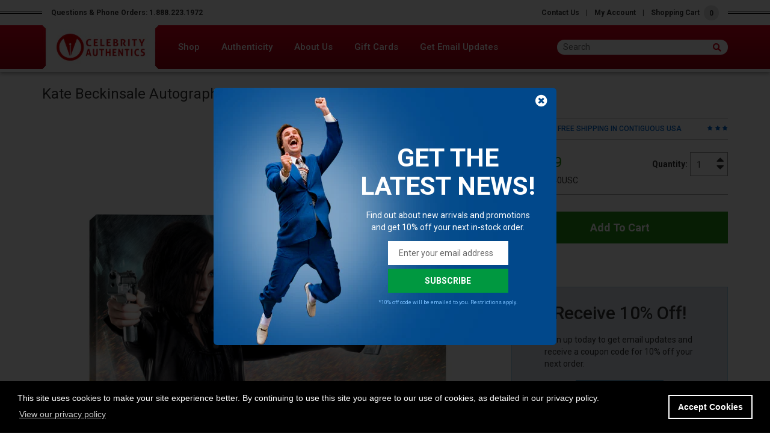

--- FILE ---
content_type: text/css
request_url: https://celebrityauthentics.com/cdn/shop/t/19/assets/bold-opts-custom-css.css?v=134876075743294031691627411474
body_size: -115
content:
.bold_option.bold_option_checkbox span.bold_option_element{float:right;text-transform:uppercase;color:#249112;margin-top:0;position:relative}.bold_option.bold_option_checkbox span.bold_option_element input[type=checkbox]{vertical-align:middle;margin-top:-4px}.bold_option.bold_option_textbox span.bold_option_element input[type=text]{width:75%}.bold_option.bold_option_checkbox .bold_option_value_price,.bold_out_of_stock_message,.bold_option.bold_option_checkbox .bold_option_title,.bold_option_value_price{font-size:14px}.bold_option.bold_option_checkbox .bold_option_title,.bold_option_value_price{font-weight:400;font-family:Roboto,sans-serif;font-size:14px}.bold_option.bold_option_checkbox span.bold_tooltip{top:1px;float:right;margin-left:15px}.bold_option_product_title{margin-top:24px;padding:16px 0;border-bottom:1px solid #a9a9a9}.bold_option_set .bold_option_textbox .bold_option_title{display:none}.bold_options label{display:block;cursor:pointer;-webkit-user-select:none;-moz-user-select:none;-ms-user-select:none;user-select:none}.bold_option_set{border-bottom:1px solid #a9a9a9}.bold_options label input[type=checkbox]{position:absolute;opacity:0;cursor:pointer;height:0;width:0}.checkmark{position:absolute;top:2px;right:33px;height:17px;width:17px;background-color:#fff;border:1px solid #ccc}.bold_options label:hover input[type=checkbox]~.checkmark{background-color:#ccc}.bold_options label input[type=checkbox]:checked~.checkmark{background-color:#249112}.checkmark:after{content:"";position:absolute;display:none}.bold_options label input[type=checkbox]:checked~.checkmark:after{display:block}.bold_options label .checkmark:after{left:5px;top:1px;width:6px;height:10px;border:solid white;border-width:0 3px 3px 0;-webkit-transform:rotate(45deg);-ms-transform:rotate(45deg);transform:rotate(45deg)}@media only screen and (max-width: 1130px){.bold_option.bold_option_checkbox span.bold_tooltip{margin-left:2px}.bold_option.bold_option_checkbox #bold_option_custom-checkbox{width:35px;display:inline-block;position:relative;cursor:pointer;font-size:13px;font-weight:700;height:24px}}.bold_option:not(:empty){margin-bottom:10px;!important}
/*# sourceMappingURL=/cdn/shop/t/19/assets/bold-opts-custom-css.css.map?v=134876075743294031691627411474 */


--- FILE ---
content_type: text/css
request_url: https://celebrity-authentics-llc.paywhirl.com/vendor/tingle-0.8.2/tingle.css
body_size: 828
content:
/* ----------------------------------------------------------- */
/* == tingle v0.8.2 */
/* ----------------------------------------------------------- */

.tingle-modal * {
  box-sizing: border-box;
}

.tingle-modal {
  position: fixed;
  top: 0;
  right: 0;
  bottom: 0;
  left: 0;
  z-index: 1000;
  display: -webkit-box;
  display: -webkit-flex;
  display: -ms-flexbox;
  display: flex;
  visibility: hidden;
  -webkit-box-orient: vertical;
  -webkit-box-direction: normal;
  -webkit-flex-direction: column;
  -ms-flex-direction: column;
  flex-direction: column;
  overflow-y: auto;
  -webkit-overflow-scrolling: touch;
  background: rgba(0, 0, 0, .8);
  opacity: 0;
  cursor: pointer;
  -webkit-transition: opacity .2s ease;
  transition: opacity .2s ease;

  -webkit-box-align: center;

  -webkit-align-items: center;

  -ms-flex-align: center;

  align-items: center;
}

/* confirm and alerts
-------------------------------------------------------------- */

.tingle-modal--confirm .tingle-modal-box {
  text-align: center;
}

/* modal
-------------------------------------------------------------- */

.tingle-modal--noClose {
  cursor: default;
}

.tingle-modal--noClose .tingle-modal__close {
  display: none;
}

.tingle-modal__close {
  position: fixed;
  top: 1vw;
  right: 1vw;
  z-index: 100001;
  padding: 0;
  width: 40px;
  height: 40px;
  border: none;
  border-radius: 50%;
  background: transparent;
  color: #fff;
  font-size: 40px;
  line-height: normal;
  cursor: pointer;
}

.tingle-modal-box {
  position: relative;
  margin-top: auto;
  margin-bottom: auto;
  width: 80%;
  max-width: 1160px;
  border-radius: 4px;
  background: #fff;
  opacity: 1;
  cursor: auto;
  -webkit-transition: -webkit-transform .3s cubic-bezier(0.175, 0.885, 0.32, 1.275);
  transition: transform .3s cubic-bezier(0.175, 0.885, 0.32, 1.275);
  -webkit-transform: scale(.7);
  -ms-transform: scale(.7);
  transform: scale(.7);

  -webkit-flex-shrink: 0;

  -ms-flex-negative: 0;

  flex-shrink: 0;
}

.tingle-modal-box__content {
  padding: 20px;
}


.tingle-modal-box__footer {
  padding: 15px 20px;
  width: auto;
  border-bottom-right-radius: 4px;
  border-bottom-left-radius: 4px;
  background-color: #f5f5f5;
  cursor: auto;
}

.tingle-modal-box__footer::after {
  display: table;
  clear: both;
  content: "";
}

.tingle-modal-box__footer--sticky {
  position: fixed;
  bottom: -200px; /* TODO : find a better way */
  z-index: 10001;
  opacity: 1;
  -webkit-transition: bottom .3s ease-in-out .3s;
  transition: bottom .3s ease-in-out .3s;;
}

/* state
-------------------------------------------------------------- */

.tingle-enabled {
  overflow: hidden;
  height: 100%;
}

.tingle-modal--visible .tingle-modal-box__footer {
  bottom: 0;
}

.tingle-enabled .tingle-content-wrapper {
  -webkit-filter: blur(15px);
  filter: blur(15px);
}

.tingle-modal--visible {
  visibility: visible;
  opacity: 1;
}

.tingle-modal--visible .tingle-modal-box {
  -webkit-transform: scale(1);
  -ms-transform: scale(1);
  transform: scale(1);
}

.tingle-modal--overflow {
  padding-top: 5vh;
}

/* btn
-------------------------------------------------------------- */

.tingle-btn {
  display: inline-block;
  margin: 0 5px;
  padding: 10px 20px;
  border: none;
  background-color: grey;
  box-shadow: none;
  color: #fff;
  vertical-align: middle;
  text-decoration: none;
  font-size: inherit;
  font-family: inherit;
  line-height: normal;
  cursor: pointer;
  -webkit-transition: background-color .4s;
  transition: background-color .4s;
}

.tingle-btn--primary {
  background-color: #3498db;
}

.tingle-btn--danger {
  background-color: #e74c3c;
}

.tingle-btn--default {
  background-color: #34495e;
}

.tingle-btn--pull-left {
  float: left;
}

.tingle-btn--pull-right {
  float: right;
}


--- FILE ---
content_type: image/svg+xml
request_url: https://celebrity-authentics-llc.paywhirl.com/images/buy_button.svg
body_size: 2646
content:
<?xml version="1.0" encoding="utf-8"?>
<!-- Generator: Adobe Illustrator 22.0.1, SVG Export Plug-In . SVG Version: 6.00 Build 0)  -->
<svg version="1.1" id="Layer_1" xmlns="http://www.w3.org/2000/svg" xmlns:xlink="http://www.w3.org/1999/xlink" x="0px" y="0px"
	 viewBox="0 0 674.4 180.6" style="enable-background:new 0 0 674.4 180.6;" xml:space="preserve">
<style type="text/css">
	.st0{fill:#32325D;}
	.st1{fill:#FFFFFF;}
	.st2{fill:#42ADE2;}
	.st3{fill:#41ACE1;}
</style>
<path class="st0" d="M662.4,180.6H12c-6.6,0-12-5.4-12-12V12C0,5.4,5.4,0,12,0h650.4c6.6,0,12,5.4,12,12v156.6
	C674.4,175.2,669,180.6,662.4,180.6z"/>
<g>
	<g>
		<g>
			<path class="st1" d="M105.7,159.9V84.3H138c14.4,0,24.7,13,24.7,25.6c0,13.2-9.7,25.7-24.2,25.7h-15.3V160h-17.5V159.9z
				 M123.1,120.3h14.3c4,0,7.6-3.6,7.6-10.4c0-7-4.2-10.2-8.2-10.2h-13.6v20.6H123.1z"/>
			<path class="st1" d="M158.6,159.9l29.1-75.6h14.2l29,75.6h-18.5l-5.9-16.9H183l-5.8,16.9H158.6z M194.7,102.8l-9.1,28.1h17.8
				L194.7,102.8z"/>
			<path class="st1" d="M241.4,84.3l16.3,34.7l16.6-34.7h19l-26.8,49.8v25.8H249v-26l-26.5-49.6C222.5,84.3,241.4,84.3,241.4,84.3z"
				/>
			<path class="st2" d="M324.7,84.4h16.2l7.6,24.2l7.8-24.2h16.1l-12.8,35.1l7.7,20.3l19.1-55.6h19l-30.1,75.6h-14.7l-11.9-29.6
				l-12,29.6h-14.6L292,84.2h18.8l19.2,55.6l7.5-20.3L324.7,84.4z"/>
			<path class="st2" d="M477.1,84.3v75.6h-17.5v-31h-30.1v31H412V84.3h17.5v29.3h30.1V84.3H477.1z"/>
			<path class="st2" d="M491.6,159.9V84.3H509v75.6H491.6z"/>
			<path class="st2" d="M523.5,159.9V84.3h34.1c14.3,0,24.7,13,24.7,25.6c0,9.3-4.8,17.8-12.4,21.9l17.4,28.1h-19.7l-15.2-24.4H541
				v24.4H523.5z M541,120.3h16c4.2,0,7.6-4.4,7.6-10.4c0-6.2-4.2-10.2-8.1-10.2H541V120.3z"/>
			<path class="st2" d="M595.9,159.9V84.3h17.5v60.2H650v15.3L595.9,159.9L595.9,159.9z"/>
		</g>
		<g>
			<path class="st1" d="M24.4,84.3c30.2,17.1,59-3.2,69.7,48.7C68.8,102.1,27.1,127.1,24.4,84.3z"/>
			<path class="st3" d="M31.3,113c13.5,14.3,56.9,4.8,65.5,31.5C82.1,132.5,34.2,148,31.3,113z"/>
			<path class="st1" d="M100.8,160.2c-2.4-11.1-5.1-17.8-27.3-15.7C94,148.6,95.6,153.1,100.8,160.2z"/>
		</g>
	</g>
	<g>
		<path class="st1" d="M156.6,19.7c3,0,5.6,0.4,7.8,1.1s4,1.7,5.4,3s2.5,2.8,3.2,4.5s1,3.6,1,5.7c0,2.2-0.4,4.2-1.1,6
			s-1.8,3.4-3.2,4.7s-3.3,2.3-5.5,3s-4.8,1.1-7.7,1.1h-5.8V64h-9.1V19.7H156.6z M156.6,41.7c2.9,0,5-0.7,6.3-2.1s2-3.3,2-5.7
			c0-1.1-0.2-2.1-0.5-3c-0.3-0.9-0.8-1.7-1.5-2.3s-1.5-1.1-2.6-1.5c-1-0.3-2.3-0.5-3.7-0.5h-5.8v15L156.6,41.7L156.6,41.7z"/>
		<path class="st1" d="M177.1,36.8c1.8-1.7,3.9-2.9,6.1-3.7c2.2-0.8,4.6-1.2,7.2-1.2c1.9,0,3.5,0.3,5,0.9c1.5,0.6,2.7,1.5,3.7,2.5
			c1,1.1,1.8,2.4,2.4,3.9c0.5,1.5,0.8,3.1,0.8,4.9v19.7h-3.8c-0.8,0-1.4-0.1-1.8-0.3c-0.4-0.2-0.8-0.7-1-1.4l-0.7-2
			c-0.8,0.7-1.6,1.3-2.3,1.8s-1.5,1-2.3,1.3s-1.6,0.6-2.5,0.8c-0.9,0.2-1.9,0.3-3,0.3c-1.4,0-2.6-0.2-3.8-0.5
			c-1.1-0.4-2.1-0.9-2.9-1.6c-0.8-0.7-1.5-1.6-1.9-2.7c-0.4-1.1-0.7-2.3-0.7-3.7c0-1.2,0.3-2.3,0.9-3.5c0.6-1.2,1.6-2.2,3-3.2
			s3.3-1.7,5.7-2.3s5.4-1,9-1.1v-1.6c0-2-0.4-3.4-1.2-4.3c-0.8-0.9-2-1.4-3.6-1.4c-1.2,0-2.1,0.1-2.9,0.4s-1.4,0.6-2,0.9
			c-0.6,0.3-1.1,0.6-1.6,0.9c-0.5,0.3-1.1,0.4-1.8,0.4c-0.6,0-1.1-0.1-1.5-0.4c-0.4-0.3-0.7-0.6-1-1.1L177.1,36.8z M194.2,50.7
			c-2.1,0.1-3.8,0.3-5.1,0.5c-1.4,0.3-2.4,0.6-3.2,1s-1.4,0.9-1.7,1.4s-0.5,1.1-0.5,1.7c0,1.2,0.3,2.1,1,2.6s1.6,0.8,2.8,0.8
			c1.4,0,2.6-0.2,3.6-0.7s2-1.3,3.1-2.3L194.2,50.7L194.2,50.7z"/>
		<path class="st1" d="M237.1,32.5l-16.9,39.8c-0.3,0.6-0.6,1-1,1.3s-1,0.4-1.8,0.4h-6.2l5.9-12.7l-12.6-28.8h7.4
			c0.7,0,1.2,0.2,1.6,0.5c0.4,0.3,0.6,0.7,0.8,1.1l6,15c0.2,0.6,0.4,1.2,0.6,1.8c0.2,0.6,0.3,1.2,0.5,1.8c0.4-1.2,0.8-2.4,1.2-3.6
			l5.5-15c0.2-0.4,0.5-0.8,0.9-1.1s0.9-0.4,1.4-0.4L237.1,32.5L237.1,32.5z"/>
		<path class="st1" d="M292.4,19.7v44.2h-4.7c-0.7,0-1.3-0.1-1.8-0.4s-1-0.6-1.4-1.2l-22-28c0.1,0.7,0.1,1.4,0.1,2.1s0,1.3,0,1.9
			v25.6h-8.1V19.7h4.8c0.4,0,0.7,0,1,0s0.5,0.1,0.7,0.2c0.2,0.1,0.4,0.3,0.6,0.4c0.2,0.1,0.4,0.4,0.7,0.7l22.2,28.1
			c-0.1-0.8-0.1-1.5-0.2-2.2c0-0.7-0.1-1.4-0.1-2.1V19.7H292.4z"/>
		<path class="st1" d="M313.7,32c2.4,0,4.5,0.4,6.4,1.1c1.9,0.8,3.6,1.8,5,3.2s2.4,3.1,3.2,5.1c0.8,2,1.1,4.2,1.1,6.7
			s-0.4,4.7-1.1,6.7c-0.8,2-1.8,3.7-3.2,5.1s-3,2.5-5,3.2c-1.9,0.8-4.1,1.1-6.4,1.1c-2.4,0-4.5-0.4-6.5-1.1c-1.9-0.8-3.6-1.8-5-3.2
			s-2.5-3.1-3.2-5.1c-0.8-2-1.1-4.2-1.1-6.7s0.4-4.7,1.1-6.7c0.8-2,1.8-3.7,3.2-5.1c1.4-1.4,3-2.5,5-3.2
			C309.2,32.3,311.3,32,313.7,32z M313.7,58c2.4,0,4.2-0.8,5.3-2.5c1.2-1.7,1.7-4.1,1.7-7.4c0-3.2-0.6-5.7-1.7-7.4
			c-1.2-1.7-2.9-2.5-5.3-2.5c-2.5,0-4.3,0.8-5.4,2.5c-1.2,1.7-1.7,4.1-1.7,7.4c0,3.3,0.6,5.7,1.7,7.4C309.4,57.2,311.3,58,313.7,58z
			"/>
		<path class="st1" d="M379.7,32.5l-9.9,31.4H363c-0.3,0-0.7-0.1-0.9-0.3c-0.3-0.2-0.5-0.6-0.6-1.1l-5.1-17
			c-0.2-0.6-0.4-1.3-0.5-1.9s-0.3-1.3-0.4-1.9c-0.1,0.7-0.3,1.3-0.4,2c-0.2,0.7-0.3,1.3-0.5,2l-5.2,16.9c-0.3,1-0.9,1.5-1.8,1.5
			h-6.5l-10-31.6h6.7c0.6,0,1.1,0.1,1.5,0.4s0.7,0.7,0.8,1.1l3.9,15.5c0.2,1,0.5,2,0.6,2.9c0.2,0.9,0.4,1.9,0.5,2.8
			c0.2-0.9,0.5-1.8,0.8-2.8c0.3-0.9,0.6-1.9,0.9-2.9l4.6-15.6c0.1-0.4,0.4-0.8,0.8-1.1c0.4-0.3,0.9-0.4,1.4-0.4h3.7
			c0.6,0,1.1,0.1,1.5,0.4s0.7,0.6,0.8,1.1l4.4,15.6c0.3,1,0.6,1.9,0.8,2.9c0.3,0.9,0.5,1.9,0.7,2.8c0.2-0.9,0.3-1.9,0.5-2.8
			c0.2-0.9,0.4-1.9,0.7-2.9l4.1-15.5c0.1-0.4,0.4-0.8,0.8-1.1s0.9-0.4,1.4-0.4H379.7z"/>
		<path class="st1" d="M457.1,19.7l-13.7,44.2h-8.3l-9-28.9c-0.1-0.4-0.3-0.9-0.4-1.3c-0.1-0.5-0.3-1-0.4-1.6
			c-0.1,0.5-0.3,1.1-0.4,1.6s-0.3,0.9-0.4,1.3l-9.1,28.9h-8.3l-13.7-44.2h7.7c0.8,0,1.5,0.2,2,0.5c0.5,0.4,0.9,0.9,1.1,1.5l6.9,24.9
			c0.2,0.7,0.3,1.4,0.5,2.2s0.3,1.6,0.5,2.5c0.2-0.9,0.4-1.8,0.6-2.6s0.4-1.5,0.7-2.2l8-24.9c0.2-0.5,0.5-1,1.1-1.4
			c0.5-0.4,1.2-0.6,2-0.6h2.7c0.8,0,1.4,0.2,1.9,0.6c0.5,0.4,0.9,0.9,1.1,1.4l8,24.9c0.2,0.6,0.5,1.4,0.7,2.1
			c0.2,0.8,0.4,1.6,0.6,2.4c0.2-0.9,0.3-1.7,0.5-2.4c0.2-0.8,0.3-1.5,0.5-2.1l6.9-24.9c0.1-0.5,0.5-1,1-1.4c0.5-0.4,1.2-0.6,2-0.6
			L457.1,19.7L457.1,19.7z"/>
		<path class="st1" d="M470.3,23.5c0,0.7-0.1,1.4-0.4,2c-0.3,0.6-0.7,1.1-1.1,1.6c-0.5,0.5-1,0.8-1.7,1.1c-0.6,0.3-1.3,0.4-2.1,0.4
			c-0.7,0-1.3-0.1-2-0.4c-0.6-0.3-1.2-0.6-1.6-1.1c-0.5-0.5-0.8-1-1.1-1.6c-0.3-0.6-0.4-1.3-0.4-2s0.1-1.4,0.4-2
			c0.3-0.6,0.6-1.2,1.1-1.6c0.5-0.5,1-0.8,1.6-1.1c0.6-0.3,1.3-0.4,2-0.4s1.4,0.1,2.1,0.4s1.2,0.6,1.7,1.1s0.9,1,1.1,1.6
			C470.1,22.2,470.3,22.8,470.3,23.5z M469.3,32.5v31.4h-8.4V32.5H469.3z"/>
		<path class="st1" d="M487.3,64.3c-1.4,0-2.7-0.2-3.8-0.6c-1.1-0.4-2-1-2.8-1.8s-1.3-1.7-1.7-2.8c-0.4-1.1-0.6-2.3-0.6-3.7V38.5h-3
			c-0.4,0-0.8-0.1-1.1-0.4s-0.5-0.7-0.5-1.3v-3.3l5-0.9l1.7-8.1c0.2-0.9,0.8-1.4,1.9-1.4h4.4v9.6h8.1v5.8h-8.1v16.4
			c0,0.9,0.2,1.6,0.6,2.1s1,0.8,1.8,0.8c0.4,0,0.8,0,1-0.1s0.5-0.2,0.7-0.3s0.4-0.2,0.6-0.3s0.3-0.1,0.5-0.1s0.4,0.1,0.6,0.2
			c0.2,0.1,0.3,0.3,0.5,0.6l2.5,4c-1.2,0.9-2.5,1.6-3.9,2.1C490.4,64.1,488.9,64.3,487.3,64.3z"/>
		<path class="st1" d="M507.9,35.5c0.6-0.5,1.2-1,1.8-1.4c0.6-0.4,1.3-0.8,2-1.1c0.7-0.3,1.5-0.6,2.3-0.7c0.8-0.2,1.7-0.3,2.7-0.3
			c1.7,0,3.2,0.3,4.5,0.9c1.3,0.6,2.4,1.4,3.3,2.5c0.9,1.1,1.6,2.3,2,3.8c0.5,1.5,0.7,3.1,0.7,4.8v20H519V44c0-1.7-0.4-3.1-1.2-4.1
			s-2-1.4-3.6-1.4c-1.2,0-2.3,0.3-3.3,0.8s-2,1.2-3,2.1V64h-8.4V18.4h8.4L507.9,35.5L507.9,35.5z"/>
	</g>
</g>
</svg>
